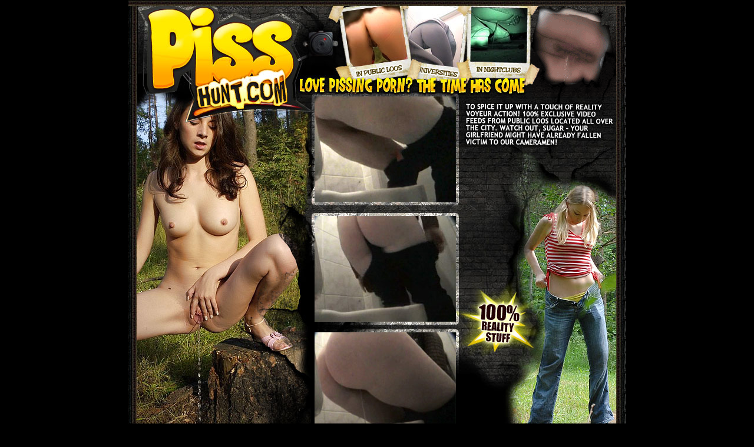

--- FILE ---
content_type: text/html
request_url: https://pisshunt.com/voyeur-pee/movies/free1/48/index.html
body_size: 1226
content:
 

<!DOCTYPE HTML PUBLIC "-//W3C//DTD HTML 4.01 Transitional//EN" "http://www.w3.org/TR/html4/loose.dtd"><html>
<HEAD>
<TITLE>Vids from ladies' room with spy cam under the pan</TITLE>

<meta name="description" CONTENT="Free peeing movies from PissHunt.com, voyeur peeing porn movie clips">
<meta name="keywords" CONTENT="pee, piss, peeing, pissing, porn, voyeur, spy, hidden cam">

	<meta name="author" content="PissHunt.com">
	<meta name="copyright" content="Copyright PissHunt.com">
<META NAME="robots" CONTENT="index,follow">
<META NAME="revisit-after" CONTENT="2 days">
<META NAME="distribution" CONTENT="Global">

	<meta http-equiv="content-type" content="text/html; charset=iso-8859-1">

	<meta http-equiv="content-language" content="en-us">
<STYLE type=text/css>
}
A:link {
	COLOR: #ffff00
}
A:visited {
	COLOR: #ffff00
}
A:hover {
	COLOR: #FFffff
}
A:active {
	COLOR: #FFffff
}
.style2 {
	FONT-WEIGHT: bold; FONT-SIZE: small; COLOR: #ffffff
}
</STYLE>
<script type="text/javascript">

  var _gaq = _gaq || [];
  _gaq.push(['_setAccount', 'UA-19017296-23']);
  _gaq.push(['_trackPageview']);

  (function() {
    var ga = document.createElement('script'); ga.type = 'text/javascript'; ga.async = true;
    ga.src = ('https:' == document.location.protocol ? 'https://ssl' : 'http://www') + '.google-analytics.com/ga.js';
    var s = document.getElementsByTagName('script')[0]; s.parentNode.insertBefore(ga, s);
  })();

</script>
</head>
<body bgcolor="#000000" leftmargin="0" topmargin="0" rightmargin="0">
<table width="846" border="0" align="center" cellpadding="0" cellspacing="0">
  <tr>
    <td width="846"><img src="../images/1.jpg" width="151" height="164"><img src="../images/2.jpg" width="166" height="164"><img src="../images/3.jpg" width="240" height="164"><img src="../images/4.jpg" width="130" height="164"><img src="../images/5.gif" width="159" height="164"></td>
  </tr>
</table>
<table width="800" border="0" align="center" cellpadding="0" cellspacing="0">
  <tr> 
    <td><img src="../images/6.jpg" width="174" height="180"></td>
    <td><img src="../images/7.jpg" width="143" height="180"></td>
    <td bgcolor="#000000"><a href="1.wmv"><img src="1.jpg" alt="voyeur pee" width="240" height="180" border="0"></a></td>
    <td><img src="../images/8.jpg" width="134" height="180"></td>
    <td><img src="../images/9.jpg" width="155" height="180"></td>
  </tr>
  <tr> 
    <td colspan="5"><img src="../images/10.jpg" width="846" height="23"></td>
  </tr>
</table>
<table width="800" border="0" align="center" cellpadding="0" cellspacing="0">
  <tr> 
    <td><img src="../images/11.jpg" width="174" height="180"></td>
    <td><img src="../images/12.jpg" width="143" height="180"></td>
    <td bgcolor="#000000"><a href="2.wmv"><img src="2.jpg" alt="spycam pee" width="240" height="180" border="0"></a></td>
    <td><img src="../images/13.jpg" width="142" height="180"></td>
    <td><img src="../images/14.jpg" width="147" height="180"></td>
  </tr>
  <tr> 
    <td colspan="5"><img src="../images/15.jpg" width="846" height="18"></td>
  </tr>
</table>
<table width="800" border="0" align="center" cellpadding="0" cellspacing="0">
  <tr> 
    <td><img src="../images/16.jpg" width="174" height="180"></td>
    <td><img src="../images/17.jpg" width="143" height="180"></td>
    <td bgcolor="#000000"><a href="3.wmv"><img src="3.jpg" alt="peeing girl" width="240" height="180" border="0"></a></td>
    <td><img src="../images/18.jpg" width="130" height="180"></td>
    <td><img src="../images/19.jpg" width="159" height="180"></td>
  </tr>
  <tr> 
    <td colspan="5"><a href="https://pisshunt.com/index.html?p=36&pp=/voyeur-pee/movies/free1/48/index.html"><img src="../images/20.gif" width="164" height="78" border="0" alt="pissing porn"><img src="../images/21.jpg" width="682" height="78" border="0" alt="spy peeing"></a></td>
  </tr>
</table>
<script defer src="https://static.cloudflareinsights.com/beacon.min.js/vcd15cbe7772f49c399c6a5babf22c1241717689176015" integrity="sha512-ZpsOmlRQV6y907TI0dKBHq9Md29nnaEIPlkf84rnaERnq6zvWvPUqr2ft8M1aS28oN72PdrCzSjY4U6VaAw1EQ==" data-cf-beacon='{"version":"2024.11.0","token":"760bc0675a2d4482b3d26afb6114ad0f","r":1,"server_timing":{"name":{"cfCacheStatus":true,"cfEdge":true,"cfExtPri":true,"cfL4":true,"cfOrigin":true,"cfSpeedBrain":true},"location_startswith":null}}' crossorigin="anonymous"></script>
</body>
</html>
